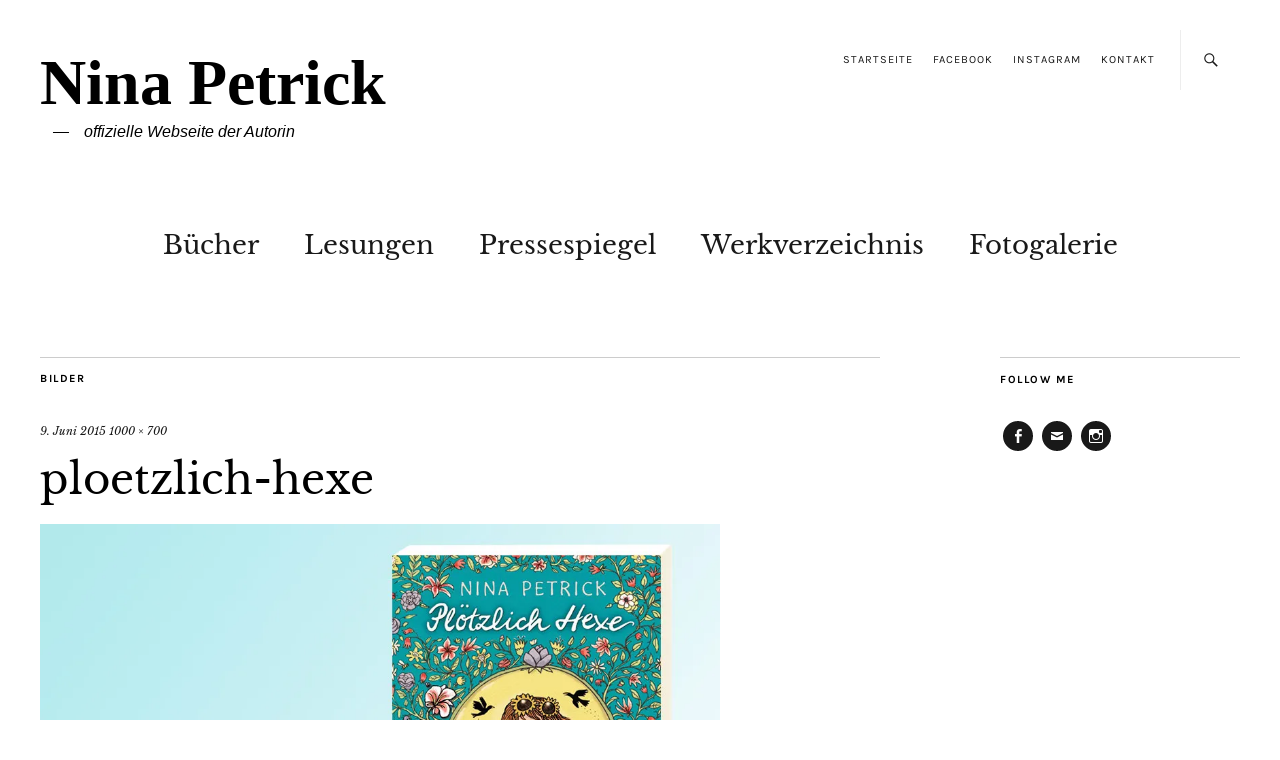

--- FILE ---
content_type: text/html; charset=UTF-8
request_url: https://nina-petrick.de/ploetzlich-hexe-2/
body_size: 11852
content:
<!DOCTYPE html>
<html lang="de">
<head>
	<meta charset="UTF-8" />
	<meta name="viewport" content="width=device-width,initial-scale=1">
	<link rel="profile" href="http://gmpg.org/xfn/11">
	<link rel="pingback" href="https://nina-petrick.de/xmlrpc.php">
	<!--[if lt IE 9]>
		<script src="https://nina-petrick.de/wp-content/themes/zuki/js/html5.js"></script>
	<![endif]-->
<title>ploetzlich-hexe &#8211; Nina Petrick</title>
<script type="text/javascript">
/* <![CDATA[ */
window.JetpackScriptData = {"site":{"icon":"","title":"Nina Petrick","host":"ionos","is_wpcom_platform":false}};
/* ]]> */
</script>
<meta name='robots' content='max-image-preview:large' />
	<style>img:is([sizes="auto" i], [sizes^="auto," i]) { contain-intrinsic-size: 3000px 1500px }</style>
	<link rel='dns-prefetch' href='//secure.gravatar.com' />
<link rel='dns-prefetch' href='//stats.wp.com' />

<link rel='dns-prefetch' href='//v0.wordpress.com' />
<link rel='preconnect' href='//i0.wp.com' />
<link rel='preconnect' href='//c0.wp.com' />
<link rel="alternate" type="application/rss+xml" title="Nina Petrick &raquo; Feed" href="https://nina-petrick.de/feed/" />
<script type="text/javascript">
/* <![CDATA[ */
window._wpemojiSettings = {"baseUrl":"https:\/\/s.w.org\/images\/core\/emoji\/16.0.1\/72x72\/","ext":".png","svgUrl":"https:\/\/s.w.org\/images\/core\/emoji\/16.0.1\/svg\/","svgExt":".svg","source":{"concatemoji":"https:\/\/nina-petrick.de\/wp-includes\/js\/wp-emoji-release.min.js?ver=6.8.3"}};
/*! This file is auto-generated */
!function(s,n){var o,i,e;function c(e){try{var t={supportTests:e,timestamp:(new Date).valueOf()};sessionStorage.setItem(o,JSON.stringify(t))}catch(e){}}function p(e,t,n){e.clearRect(0,0,e.canvas.width,e.canvas.height),e.fillText(t,0,0);var t=new Uint32Array(e.getImageData(0,0,e.canvas.width,e.canvas.height).data),a=(e.clearRect(0,0,e.canvas.width,e.canvas.height),e.fillText(n,0,0),new Uint32Array(e.getImageData(0,0,e.canvas.width,e.canvas.height).data));return t.every(function(e,t){return e===a[t]})}function u(e,t){e.clearRect(0,0,e.canvas.width,e.canvas.height),e.fillText(t,0,0);for(var n=e.getImageData(16,16,1,1),a=0;a<n.data.length;a++)if(0!==n.data[a])return!1;return!0}function f(e,t,n,a){switch(t){case"flag":return n(e,"\ud83c\udff3\ufe0f\u200d\u26a7\ufe0f","\ud83c\udff3\ufe0f\u200b\u26a7\ufe0f")?!1:!n(e,"\ud83c\udde8\ud83c\uddf6","\ud83c\udde8\u200b\ud83c\uddf6")&&!n(e,"\ud83c\udff4\udb40\udc67\udb40\udc62\udb40\udc65\udb40\udc6e\udb40\udc67\udb40\udc7f","\ud83c\udff4\u200b\udb40\udc67\u200b\udb40\udc62\u200b\udb40\udc65\u200b\udb40\udc6e\u200b\udb40\udc67\u200b\udb40\udc7f");case"emoji":return!a(e,"\ud83e\udedf")}return!1}function g(e,t,n,a){var r="undefined"!=typeof WorkerGlobalScope&&self instanceof WorkerGlobalScope?new OffscreenCanvas(300,150):s.createElement("canvas"),o=r.getContext("2d",{willReadFrequently:!0}),i=(o.textBaseline="top",o.font="600 32px Arial",{});return e.forEach(function(e){i[e]=t(o,e,n,a)}),i}function t(e){var t=s.createElement("script");t.src=e,t.defer=!0,s.head.appendChild(t)}"undefined"!=typeof Promise&&(o="wpEmojiSettingsSupports",i=["flag","emoji"],n.supports={everything:!0,everythingExceptFlag:!0},e=new Promise(function(e){s.addEventListener("DOMContentLoaded",e,{once:!0})}),new Promise(function(t){var n=function(){try{var e=JSON.parse(sessionStorage.getItem(o));if("object"==typeof e&&"number"==typeof e.timestamp&&(new Date).valueOf()<e.timestamp+604800&&"object"==typeof e.supportTests)return e.supportTests}catch(e){}return null}();if(!n){if("undefined"!=typeof Worker&&"undefined"!=typeof OffscreenCanvas&&"undefined"!=typeof URL&&URL.createObjectURL&&"undefined"!=typeof Blob)try{var e="postMessage("+g.toString()+"("+[JSON.stringify(i),f.toString(),p.toString(),u.toString()].join(",")+"));",a=new Blob([e],{type:"text/javascript"}),r=new Worker(URL.createObjectURL(a),{name:"wpTestEmojiSupports"});return void(r.onmessage=function(e){c(n=e.data),r.terminate(),t(n)})}catch(e){}c(n=g(i,f,p,u))}t(n)}).then(function(e){for(var t in e)n.supports[t]=e[t],n.supports.everything=n.supports.everything&&n.supports[t],"flag"!==t&&(n.supports.everythingExceptFlag=n.supports.everythingExceptFlag&&n.supports[t]);n.supports.everythingExceptFlag=n.supports.everythingExceptFlag&&!n.supports.flag,n.DOMReady=!1,n.readyCallback=function(){n.DOMReady=!0}}).then(function(){return e}).then(function(){var e;n.supports.everything||(n.readyCallback(),(e=n.source||{}).concatemoji?t(e.concatemoji):e.wpemoji&&e.twemoji&&(t(e.twemoji),t(e.wpemoji)))}))}((window,document),window._wpemojiSettings);
/* ]]> */
</script>
<style id='wp-emoji-styles-inline-css' type='text/css'>

	img.wp-smiley, img.emoji {
		display: inline !important;
		border: none !important;
		box-shadow: none !important;
		height: 1em !important;
		width: 1em !important;
		margin: 0 0.07em !important;
		vertical-align: -0.1em !important;
		background: none !important;
		padding: 0 !important;
	}
</style>
<link rel='stylesheet' id='wp-block-library-css' href='https://c0.wp.com/c/6.8.3/wp-includes/css/dist/block-library/style.min.css' type='text/css' media='all' />
<style id='wp-block-library-theme-inline-css' type='text/css'>
.wp-block-audio :where(figcaption){color:#555;font-size:13px;text-align:center}.is-dark-theme .wp-block-audio :where(figcaption){color:#ffffffa6}.wp-block-audio{margin:0 0 1em}.wp-block-code{border:1px solid #ccc;border-radius:4px;font-family:Menlo,Consolas,monaco,monospace;padding:.8em 1em}.wp-block-embed :where(figcaption){color:#555;font-size:13px;text-align:center}.is-dark-theme .wp-block-embed :where(figcaption){color:#ffffffa6}.wp-block-embed{margin:0 0 1em}.blocks-gallery-caption{color:#555;font-size:13px;text-align:center}.is-dark-theme .blocks-gallery-caption{color:#ffffffa6}:root :where(.wp-block-image figcaption){color:#555;font-size:13px;text-align:center}.is-dark-theme :root :where(.wp-block-image figcaption){color:#ffffffa6}.wp-block-image{margin:0 0 1em}.wp-block-pullquote{border-bottom:4px solid;border-top:4px solid;color:currentColor;margin-bottom:1.75em}.wp-block-pullquote cite,.wp-block-pullquote footer,.wp-block-pullquote__citation{color:currentColor;font-size:.8125em;font-style:normal;text-transform:uppercase}.wp-block-quote{border-left:.25em solid;margin:0 0 1.75em;padding-left:1em}.wp-block-quote cite,.wp-block-quote footer{color:currentColor;font-size:.8125em;font-style:normal;position:relative}.wp-block-quote:where(.has-text-align-right){border-left:none;border-right:.25em solid;padding-left:0;padding-right:1em}.wp-block-quote:where(.has-text-align-center){border:none;padding-left:0}.wp-block-quote.is-large,.wp-block-quote.is-style-large,.wp-block-quote:where(.is-style-plain){border:none}.wp-block-search .wp-block-search__label{font-weight:700}.wp-block-search__button{border:1px solid #ccc;padding:.375em .625em}:where(.wp-block-group.has-background){padding:1.25em 2.375em}.wp-block-separator.has-css-opacity{opacity:.4}.wp-block-separator{border:none;border-bottom:2px solid;margin-left:auto;margin-right:auto}.wp-block-separator.has-alpha-channel-opacity{opacity:1}.wp-block-separator:not(.is-style-wide):not(.is-style-dots){width:100px}.wp-block-separator.has-background:not(.is-style-dots){border-bottom:none;height:1px}.wp-block-separator.has-background:not(.is-style-wide):not(.is-style-dots){height:2px}.wp-block-table{margin:0 0 1em}.wp-block-table td,.wp-block-table th{word-break:normal}.wp-block-table :where(figcaption){color:#555;font-size:13px;text-align:center}.is-dark-theme .wp-block-table :where(figcaption){color:#ffffffa6}.wp-block-video :where(figcaption){color:#555;font-size:13px;text-align:center}.is-dark-theme .wp-block-video :where(figcaption){color:#ffffffa6}.wp-block-video{margin:0 0 1em}:root :where(.wp-block-template-part.has-background){margin-bottom:0;margin-top:0;padding:1.25em 2.375em}
</style>
<style id='classic-theme-styles-inline-css' type='text/css'>
/*! This file is auto-generated */
.wp-block-button__link{color:#fff;background-color:#32373c;border-radius:9999px;box-shadow:none;text-decoration:none;padding:calc(.667em + 2px) calc(1.333em + 2px);font-size:1.125em}.wp-block-file__button{background:#32373c;color:#fff;text-decoration:none}
</style>
<link rel='stylesheet' id='mediaelement-css' href='https://c0.wp.com/c/6.8.3/wp-includes/js/mediaelement/mediaelementplayer-legacy.min.css' type='text/css' media='all' />
<link rel='stylesheet' id='wp-mediaelement-css' href='https://c0.wp.com/c/6.8.3/wp-includes/js/mediaelement/wp-mediaelement.min.css' type='text/css' media='all' />
<style id='jetpack-sharing-buttons-style-inline-css' type='text/css'>
.jetpack-sharing-buttons__services-list{display:flex;flex-direction:row;flex-wrap:wrap;gap:0;list-style-type:none;margin:5px;padding:0}.jetpack-sharing-buttons__services-list.has-small-icon-size{font-size:12px}.jetpack-sharing-buttons__services-list.has-normal-icon-size{font-size:16px}.jetpack-sharing-buttons__services-list.has-large-icon-size{font-size:24px}.jetpack-sharing-buttons__services-list.has-huge-icon-size{font-size:36px}@media print{.jetpack-sharing-buttons__services-list{display:none!important}}.editor-styles-wrapper .wp-block-jetpack-sharing-buttons{gap:0;padding-inline-start:0}ul.jetpack-sharing-buttons__services-list.has-background{padding:1.25em 2.375em}
</style>
<style id='global-styles-inline-css' type='text/css'>
:root{--wp--preset--aspect-ratio--square: 1;--wp--preset--aspect-ratio--4-3: 4/3;--wp--preset--aspect-ratio--3-4: 3/4;--wp--preset--aspect-ratio--3-2: 3/2;--wp--preset--aspect-ratio--2-3: 2/3;--wp--preset--aspect-ratio--16-9: 16/9;--wp--preset--aspect-ratio--9-16: 9/16;--wp--preset--color--black: #000000;--wp--preset--color--cyan-bluish-gray: #abb8c3;--wp--preset--color--white: #ffffff;--wp--preset--color--pale-pink: #f78da7;--wp--preset--color--vivid-red: #cf2e2e;--wp--preset--color--luminous-vivid-orange: #ff6900;--wp--preset--color--luminous-vivid-amber: #fcb900;--wp--preset--color--light-green-cyan: #7bdcb5;--wp--preset--color--vivid-green-cyan: #00d084;--wp--preset--color--pale-cyan-blue: #8ed1fc;--wp--preset--color--vivid-cyan-blue: #0693e3;--wp--preset--color--vivid-purple: #9b51e0;--wp--preset--gradient--vivid-cyan-blue-to-vivid-purple: linear-gradient(135deg,rgba(6,147,227,1) 0%,rgb(155,81,224) 100%);--wp--preset--gradient--light-green-cyan-to-vivid-green-cyan: linear-gradient(135deg,rgb(122,220,180) 0%,rgb(0,208,130) 100%);--wp--preset--gradient--luminous-vivid-amber-to-luminous-vivid-orange: linear-gradient(135deg,rgba(252,185,0,1) 0%,rgba(255,105,0,1) 100%);--wp--preset--gradient--luminous-vivid-orange-to-vivid-red: linear-gradient(135deg,rgba(255,105,0,1) 0%,rgb(207,46,46) 100%);--wp--preset--gradient--very-light-gray-to-cyan-bluish-gray: linear-gradient(135deg,rgb(238,238,238) 0%,rgb(169,184,195) 100%);--wp--preset--gradient--cool-to-warm-spectrum: linear-gradient(135deg,rgb(74,234,220) 0%,rgb(151,120,209) 20%,rgb(207,42,186) 40%,rgb(238,44,130) 60%,rgb(251,105,98) 80%,rgb(254,248,76) 100%);--wp--preset--gradient--blush-light-purple: linear-gradient(135deg,rgb(255,206,236) 0%,rgb(152,150,240) 100%);--wp--preset--gradient--blush-bordeaux: linear-gradient(135deg,rgb(254,205,165) 0%,rgb(254,45,45) 50%,rgb(107,0,62) 100%);--wp--preset--gradient--luminous-dusk: linear-gradient(135deg,rgb(255,203,112) 0%,rgb(199,81,192) 50%,rgb(65,88,208) 100%);--wp--preset--gradient--pale-ocean: linear-gradient(135deg,rgb(255,245,203) 0%,rgb(182,227,212) 50%,rgb(51,167,181) 100%);--wp--preset--gradient--electric-grass: linear-gradient(135deg,rgb(202,248,128) 0%,rgb(113,206,126) 100%);--wp--preset--gradient--midnight: linear-gradient(135deg,rgb(2,3,129) 0%,rgb(40,116,252) 100%);--wp--preset--font-size--small: 13px;--wp--preset--font-size--medium: 20px;--wp--preset--font-size--large: 19px;--wp--preset--font-size--x-large: 42px;--wp--preset--font-size--regular: 15px;--wp--preset--font-size--larger: 24px;--wp--preset--spacing--20: 0.44rem;--wp--preset--spacing--30: 0.67rem;--wp--preset--spacing--40: 1rem;--wp--preset--spacing--50: 1.5rem;--wp--preset--spacing--60: 2.25rem;--wp--preset--spacing--70: 3.38rem;--wp--preset--spacing--80: 5.06rem;--wp--preset--shadow--natural: 6px 6px 9px rgba(0, 0, 0, 0.2);--wp--preset--shadow--deep: 12px 12px 50px rgba(0, 0, 0, 0.4);--wp--preset--shadow--sharp: 6px 6px 0px rgba(0, 0, 0, 0.2);--wp--preset--shadow--outlined: 6px 6px 0px -3px rgba(255, 255, 255, 1), 6px 6px rgba(0, 0, 0, 1);--wp--preset--shadow--crisp: 6px 6px 0px rgba(0, 0, 0, 1);}:where(.is-layout-flex){gap: 0.5em;}:where(.is-layout-grid){gap: 0.5em;}body .is-layout-flex{display: flex;}.is-layout-flex{flex-wrap: wrap;align-items: center;}.is-layout-flex > :is(*, div){margin: 0;}body .is-layout-grid{display: grid;}.is-layout-grid > :is(*, div){margin: 0;}:where(.wp-block-columns.is-layout-flex){gap: 2em;}:where(.wp-block-columns.is-layout-grid){gap: 2em;}:where(.wp-block-post-template.is-layout-flex){gap: 1.25em;}:where(.wp-block-post-template.is-layout-grid){gap: 1.25em;}.has-black-color{color: var(--wp--preset--color--black) !important;}.has-cyan-bluish-gray-color{color: var(--wp--preset--color--cyan-bluish-gray) !important;}.has-white-color{color: var(--wp--preset--color--white) !important;}.has-pale-pink-color{color: var(--wp--preset--color--pale-pink) !important;}.has-vivid-red-color{color: var(--wp--preset--color--vivid-red) !important;}.has-luminous-vivid-orange-color{color: var(--wp--preset--color--luminous-vivid-orange) !important;}.has-luminous-vivid-amber-color{color: var(--wp--preset--color--luminous-vivid-amber) !important;}.has-light-green-cyan-color{color: var(--wp--preset--color--light-green-cyan) !important;}.has-vivid-green-cyan-color{color: var(--wp--preset--color--vivid-green-cyan) !important;}.has-pale-cyan-blue-color{color: var(--wp--preset--color--pale-cyan-blue) !important;}.has-vivid-cyan-blue-color{color: var(--wp--preset--color--vivid-cyan-blue) !important;}.has-vivid-purple-color{color: var(--wp--preset--color--vivid-purple) !important;}.has-black-background-color{background-color: var(--wp--preset--color--black) !important;}.has-cyan-bluish-gray-background-color{background-color: var(--wp--preset--color--cyan-bluish-gray) !important;}.has-white-background-color{background-color: var(--wp--preset--color--white) !important;}.has-pale-pink-background-color{background-color: var(--wp--preset--color--pale-pink) !important;}.has-vivid-red-background-color{background-color: var(--wp--preset--color--vivid-red) !important;}.has-luminous-vivid-orange-background-color{background-color: var(--wp--preset--color--luminous-vivid-orange) !important;}.has-luminous-vivid-amber-background-color{background-color: var(--wp--preset--color--luminous-vivid-amber) !important;}.has-light-green-cyan-background-color{background-color: var(--wp--preset--color--light-green-cyan) !important;}.has-vivid-green-cyan-background-color{background-color: var(--wp--preset--color--vivid-green-cyan) !important;}.has-pale-cyan-blue-background-color{background-color: var(--wp--preset--color--pale-cyan-blue) !important;}.has-vivid-cyan-blue-background-color{background-color: var(--wp--preset--color--vivid-cyan-blue) !important;}.has-vivid-purple-background-color{background-color: var(--wp--preset--color--vivid-purple) !important;}.has-black-border-color{border-color: var(--wp--preset--color--black) !important;}.has-cyan-bluish-gray-border-color{border-color: var(--wp--preset--color--cyan-bluish-gray) !important;}.has-white-border-color{border-color: var(--wp--preset--color--white) !important;}.has-pale-pink-border-color{border-color: var(--wp--preset--color--pale-pink) !important;}.has-vivid-red-border-color{border-color: var(--wp--preset--color--vivid-red) !important;}.has-luminous-vivid-orange-border-color{border-color: var(--wp--preset--color--luminous-vivid-orange) !important;}.has-luminous-vivid-amber-border-color{border-color: var(--wp--preset--color--luminous-vivid-amber) !important;}.has-light-green-cyan-border-color{border-color: var(--wp--preset--color--light-green-cyan) !important;}.has-vivid-green-cyan-border-color{border-color: var(--wp--preset--color--vivid-green-cyan) !important;}.has-pale-cyan-blue-border-color{border-color: var(--wp--preset--color--pale-cyan-blue) !important;}.has-vivid-cyan-blue-border-color{border-color: var(--wp--preset--color--vivid-cyan-blue) !important;}.has-vivid-purple-border-color{border-color: var(--wp--preset--color--vivid-purple) !important;}.has-vivid-cyan-blue-to-vivid-purple-gradient-background{background: var(--wp--preset--gradient--vivid-cyan-blue-to-vivid-purple) !important;}.has-light-green-cyan-to-vivid-green-cyan-gradient-background{background: var(--wp--preset--gradient--light-green-cyan-to-vivid-green-cyan) !important;}.has-luminous-vivid-amber-to-luminous-vivid-orange-gradient-background{background: var(--wp--preset--gradient--luminous-vivid-amber-to-luminous-vivid-orange) !important;}.has-luminous-vivid-orange-to-vivid-red-gradient-background{background: var(--wp--preset--gradient--luminous-vivid-orange-to-vivid-red) !important;}.has-very-light-gray-to-cyan-bluish-gray-gradient-background{background: var(--wp--preset--gradient--very-light-gray-to-cyan-bluish-gray) !important;}.has-cool-to-warm-spectrum-gradient-background{background: var(--wp--preset--gradient--cool-to-warm-spectrum) !important;}.has-blush-light-purple-gradient-background{background: var(--wp--preset--gradient--blush-light-purple) !important;}.has-blush-bordeaux-gradient-background{background: var(--wp--preset--gradient--blush-bordeaux) !important;}.has-luminous-dusk-gradient-background{background: var(--wp--preset--gradient--luminous-dusk) !important;}.has-pale-ocean-gradient-background{background: var(--wp--preset--gradient--pale-ocean) !important;}.has-electric-grass-gradient-background{background: var(--wp--preset--gradient--electric-grass) !important;}.has-midnight-gradient-background{background: var(--wp--preset--gradient--midnight) !important;}.has-small-font-size{font-size: var(--wp--preset--font-size--small) !important;}.has-medium-font-size{font-size: var(--wp--preset--font-size--medium) !important;}.has-large-font-size{font-size: var(--wp--preset--font-size--large) !important;}.has-x-large-font-size{font-size: var(--wp--preset--font-size--x-large) !important;}
:where(.wp-block-post-template.is-layout-flex){gap: 1.25em;}:where(.wp-block-post-template.is-layout-grid){gap: 1.25em;}
:where(.wp-block-columns.is-layout-flex){gap: 2em;}:where(.wp-block-columns.is-layout-grid){gap: 2em;}
:root :where(.wp-block-pullquote){font-size: 1.5em;line-height: 1.6;}
</style>
<link rel='stylesheet' id='justifiedGallery-css' href='https://nina-petrick.de/wp-content/plugins/flickr-justified-gallery/css/justifiedGallery.min.css?ver=v3.6' type='text/css' media='all' />
<link rel='stylesheet' id='flickrJustifiedGalleryWPPlugin-css' href='https://nina-petrick.de/wp-content/plugins/flickr-justified-gallery/css/flickrJustifiedGalleryWPPlugin.css?ver=v3.6' type='text/css' media='all' />
<link rel='stylesheet' id='responsive-lightbox-swipebox-css' href='https://nina-petrick.de/wp-content/plugins/responsive-lightbox/assets/swipebox/swipebox.min.css?ver=1.5.2' type='text/css' media='all' />
<link rel='stylesheet' id='cmplz-general-css' href='https://nina-petrick.de/wp-content/plugins/complianz-gdpr/assets/css/cookieblocker.min.css?ver=1752491486' type='text/css' media='all' />
<link rel='stylesheet' id='sidebar-login-css' href='https://nina-petrick.de/wp-content/plugins/sidebar-login/build/sidebar-login.css?ver=1602976135' type='text/css' media='all' />
<link rel='stylesheet' id='zuki-flex-slider-style-css' href='https://nina-petrick.de/wp-content/themes/zuki/js/flex-slider/flexslider.css?ver=6.8.3' type='text/css' media='all' />
<link rel='stylesheet' id='zuki-fonts-css' href='//nina-petrick.de/wp-content/uploads/omgf/zuki-fonts/zuki-fonts.css?ver=1674575142' type='text/css' media='all' />
<link rel='stylesheet' id='genericons-css' href='https://c0.wp.com/p/jetpack/14.8/_inc/genericons/genericons/genericons.css' type='text/css' media='all' />
<link rel='stylesheet' id='zuki-style-css' href='https://nina-petrick.de/wp-content/themes/zuki/style.css?ver=20140630' type='text/css' media='all' />
<link rel='stylesheet' id='imagelightbox-styles-css' href='https://nina-petrick.de/wp-content/plugins/imagelightbox/css/styles.css?ver=0.1.1' type='text/css' media='all' />
<script type="text/javascript" src="https://c0.wp.com/c/6.8.3/wp-includes/js/jquery/jquery.min.js" id="jquery-core-js"></script>
<script type="text/javascript" src="https://c0.wp.com/c/6.8.3/wp-includes/js/jquery/jquery-migrate.min.js" id="jquery-migrate-js"></script>
<script type="text/javascript" src="https://nina-petrick.de/wp-content/plugins/responsive-lightbox/assets/swipebox/jquery.swipebox.min.js?ver=1.5.2" id="responsive-lightbox-swipebox-js"></script>
<script type="text/javascript" src="https://c0.wp.com/c/6.8.3/wp-includes/js/underscore.min.js" id="underscore-js"></script>
<script type="text/javascript" src="https://nina-petrick.de/wp-content/plugins/responsive-lightbox/assets/infinitescroll/infinite-scroll.pkgd.min.js?ver=4.0.1" id="responsive-lightbox-infinite-scroll-js"></script>
<script type="text/javascript" id="responsive-lightbox-js-before">
/* <![CDATA[ */
var rlArgs = {"script":"swipebox","selector":"lightbox","customEvents":"","activeGalleries":true,"animation":false,"hideCloseButtonOnMobile":false,"removeBarsOnMobile":false,"hideBars":true,"hideBarsDelay":5000,"videoMaxWidth":1080,"useSVG":true,"loopAtEnd":false,"woocommerce_gallery":false,"ajaxurl":"https:\/\/nina-petrick.de\/wp-admin\/admin-ajax.php","nonce":"9bca218080","preview":false,"postId":1069,"scriptExtension":false};
/* ]]> */
</script>
<script type="text/javascript" src="https://nina-petrick.de/wp-content/plugins/responsive-lightbox/js/front.js?ver=2.5.2" id="responsive-lightbox-js"></script>
<script type="text/javascript" src="https://nina-petrick.de/wp-content/themes/zuki/js/jquery.fitvids.js?ver=1.1" id="zuki-fitvids-js"></script>
<script type="text/javascript" src="https://nina-petrick.de/wp-content/themes/zuki/js/flex-slider/jquery.flexslider-min.js?ver=6.8.3" id="zuki-flex-slider-js"></script>
<script type="text/javascript" src="https://nina-petrick.de/wp-content/themes/zuki/js/functions.js?ver=20140426" id="zuki-script-js"></script>
<link rel="https://api.w.org/" href="https://nina-petrick.de/wp-json/" /><link rel="alternate" title="JSON" type="application/json" href="https://nina-petrick.de/wp-json/wp/v2/media/1069" /><link rel="EditURI" type="application/rsd+xml" title="RSD" href="https://nina-petrick.de/xmlrpc.php?rsd" />
<meta name="generator" content="WordPress 6.8.3" />
<link rel='shortlink' href='https://wp.me/a4KFTs-hf' />
<link rel="alternate" title="oEmbed (JSON)" type="application/json+oembed" href="https://nina-petrick.de/wp-json/oembed/1.0/embed?url=https%3A%2F%2Fnina-petrick.de%2Fploetzlich-hexe-2%2F" />
<link rel="alternate" title="oEmbed (XML)" type="text/xml+oembed" href="https://nina-petrick.de/wp-json/oembed/1.0/embed?url=https%3A%2F%2Fnina-petrick.de%2Fploetzlich-hexe-2%2F&#038;format=xml" />
	<style>img#wpstats{display:none}</style>
					<style>.cmplz-hidden {
					display: none !important;
				}</style>	<style type="text/css">
		.widget-area p.summary a,
		.entry-content p a,
		.entry-content li a,
		.page .entry-content p a,
		blockquote cite a,
		.textwidget a,
		#comments .comment-text a,
		.authorbox p.author-description a {color: ;}
		.widget_zuki_recentposts_color .bg-wrap {background: ;}
		.archive-menu-content {background: ;}
	</style>
		
<!-- Jetpack Open Graph Tags -->
<meta property="og:type" content="article" />
<meta property="og:title" content="ploetzlich-hexe" />
<meta property="og:url" content="https://nina-petrick.de/ploetzlich-hexe-2/" />
<meta property="og:description" content="Besuche den Beitrag für mehr Info." />
<meta property="article:published_time" content="2015-06-09T07:38:45+00:00" />
<meta property="article:modified_time" content="2015-06-09T07:38:45+00:00" />
<meta property="og:site_name" content="Nina Petrick" />
<meta property="og:image" content="https://nina-petrick.de/wp-content/uploads/ploetzlich-hexe.jpg" />
<meta property="og:image:alt" content="" />
<meta property="og:locale" content="de_DE" />
<meta name="twitter:text:title" content="ploetzlich-hexe" />
<meta name="twitter:image" content="https://i0.wp.com/nina-petrick.de/wp-content/uploads/ploetzlich-hexe.jpg?fit=1000%2C700&#038;ssl=1&#038;w=640" />
<meta name="twitter:card" content="summary_large_image" />
<meta name="twitter:description" content="Besuche den Beitrag für mehr Info." />

<!-- End Jetpack Open Graph Tags -->
		<style type="text/css" id="wp-custom-css">
			#site-title h1
{
	 font-size:4em !important;
	font-family: Times !important;

}

#site-title h2.site-description {

font-size: 14px !important;
font-size: 1rem !important;
display: inline-block !important;
}

h2, .portfolio-entry-title 
{
font-family: Arial !important;
font-size: 1.1em !important; 
line-height: 1.2em !important; 
}

.portfolio-entry-meta {
display: none;
}
/* Beschreibung Bücher */
p, .entry-content p,.standard-text, .entry-content ul,.entry-content ol, .entry-content .wide-content 

{
font-family: Arial !important;
font-size: 0.9em !important; 
line-height: 1.2em !important; 
}

.post-182 .entry-content p
{
font-family: 'Libre Baskerville', Georgia, serif !important;
font-size: 16px !important; 
font-weight: 700 !important;
line-height: default !important;
}


/* remove projekt-type from protfolio thumbnails */
.project-types {display:none;

}

/* remove entry-date & entry-author from protfolio main-page */
.entry-date, .entry-author {display:none;

}

/*flexible-posts-widget .jetpack-portfolio, .type-jetpack-portfolio, .status-publish

.dpe-flexible-posts
 {
	display: block;
		
}

 .has-post-thumbnail,  .jetpack-portfolio, .type-jetpack-portfolio,  .hentry {
	width: 220px;
	min-height: 320px;
	display: block;
	padding: 15px;
	float: right;
}
*/

/* titel portfolio */
h2 {font-size: 0.9em!important; }

/* ode Silbentrennung im titel 
h1, h2, h3, h4, h5, h6

{ -webkit-hyphens: none!important; }
 */
		</style>
		<style id="sccss"></style></head>

<body class="attachment wp-singular attachment-template-default single single-attachment postid-1069 attachmentid-1069 attachment-jpeg wp-theme-zuki metaslider-plugin">

	<div id="container">

		<header id="masthead" class="cf" role="banner">

							<nav id="header-top-nav">
					<ul id="menu-header-top-menue" class="menu"><li id="menu-item-352" class="menu-item menu-item-type-post_type menu-item-object-page menu-item-home menu-item-352"><a href="https://nina-petrick.de/">Startseite</a></li>
<li id="menu-item-86" class="menu-item menu-item-type-custom menu-item-object-custom menu-item-86"><a href="https://www.facebook.com/nina.petrick">Facebook</a></li>
<li id="menu-item-17169" class="menu-item menu-item-type-custom menu-item-object-custom menu-item-17169"><a href="https://www.instagram.com/petricknina/?hl=de">Instagram</a></li>
<li id="menu-item-90" class="menu-item menu-item-type-post_type menu-item-object-page menu-item-90"><a href="https://nina-petrick.de/kontakt/">Kontakt</a></li>
</ul>				</nav><!-- end #header-top -->
			
			<div id="site-title">
							<h1><a href="https://nina-petrick.de/" title="Nina Petrick">Nina Petrick</a></h1>
							<h2 class="site-description">offizielle Webseite der Autorin</h2>
						</div><!-- end #site-title -->

			<a href="#menuopen" id="mobile-menu-toggle"><span>Menü</span></a>

			<div id="mobile-menu-wrap" class="cf">
									<div class="search-box">
						<a href="#" id="search-toggle"><span>Suche</span></a>
						
<form method="get" id="searchform" class="searchform" action="https://nina-petrick.de/" role="search">
	<label for="s" class="screen-reader-text"><span>Suche</span></label>
	<input type="text" class="search-field" name="s" id="s" placeholder="Suche&hellip;" />
	<input type="submit" class="submit" name="submit" id="searchsubmit" value="Suche" />
</form>					</div><!-- end .search-box -->
								<nav id="site-nav" class="cf">
					<ul id="menu-hauptmenue" class="nav-menu"><li id="menu-item-92" class="menu-item menu-item-type-post_type menu-item-object-page menu-item-has-children menu-item-92"><a href="https://nina-petrick.de/buecher/">Bücher</a>
<ul class="sub-menu">
	<li id="menu-item-171" class="menu-item menu-item-type-post_type menu-item-object-page menu-item-171"><a href="https://nina-petrick.de/buecher/kinderbuecher/">Kinderbücher</a></li>
	<li id="menu-item-169" class="menu-item menu-item-type-post_type menu-item-object-page menu-item-169"><a href="https://nina-petrick.de/buecher/jugendliteratur/">Jugendliteratur</a></li>
	<li id="menu-item-170" class="menu-item menu-item-type-post_type menu-item-object-page menu-item-170"><a href="https://nina-petrick.de/buecher/erstlesebuecher/">Erstlesebücher</a></li>
	<li id="menu-item-314" class="menu-item menu-item-type-post_type menu-item-object-page menu-item-314"><a href="https://nina-petrick.de/hoerbuecher/">Radiogeschichten</a></li>
	<li id="menu-item-174" class="menu-item menu-item-type-post_type menu-item-object-page menu-item-174"><a href="https://nina-petrick.de/buecher/texte/">Belletristik</a></li>
</ul>
</li>
<li id="menu-item-128" class="menu-item menu-item-type-post_type menu-item-object-page menu-item-128"><a href="https://nina-petrick.de/lesungen-und-leserbriefe/">Lesungen</a></li>
<li id="menu-item-884" class="menu-item menu-item-type-post_type menu-item-object-page menu-item-884"><a href="https://nina-petrick.de/pressespiegel/">Pressespiegel</a></li>
<li id="menu-item-137" class="menu-item menu-item-type-post_type menu-item-object-page menu-item-137"><a href="https://nina-petrick.de/werkverzeichnis/">Werkverzeichnis</a></li>
<li id="menu-item-17330" class="menu-item menu-item-type-post_type menu-item-object-page menu-item-17330"><a href="https://nina-petrick.de/ueber-mich/">Fotogalerie</a></li>
</ul>				</nav><!-- end #site-nav -->
				<a href="#menuclose" id="mobile-menu-close"><span>Menü schiessen</span></a>
			</div><!-- end #mobile-menu-wrap -->

			
		</header><!-- end #masthead -->

<div id="main-wrap">
	<div id="primary" class="site-content cf" role="main">
	<h3 class="blog-title">Bilder</h3>

	<article id="post-1069" class="post-1069 attachment type-attachment status-inherit hentry rl_media_folder-buecher">

		<header class="entry-header">
				<div class="entry-date">
					<a href="https://nina-petrick.de/ploetzlich-hexe-2/">9. Juni 2015</a>
				</div><!-- end .entry-date -->
				<div class="full-size-link"><a href="https://nina-petrick.de/wp-content/uploads/ploetzlich-hexe.jpg">1000 &times; 700</a></div>
							<h1 class="entry-title">ploetzlich-hexe</a></h1>
		</header><!--end .entry-header -->

		<div class="entry-wrap">
		<div class="entry-content">
			<div class="attachment">
						<a href="https://nina-petrick.de/elfenbaum-2/" title="ploetzlich-hexe"><img width="1000" height="700" src="https://i0.wp.com/nina-petrick.de/wp-content/uploads/ploetzlich-hexe.jpg?fit=1000%2C700&amp;ssl=1" class="attachment-1180x1180 size-1180x1180" alt="" decoding="async" fetchpriority="high" srcset="https://i0.wp.com/nina-petrick.de/wp-content/uploads/ploetzlich-hexe.jpg?w=1000&amp;ssl=1 1000w, https://i0.wp.com/nina-petrick.de/wp-content/uploads/ploetzlich-hexe.jpg?resize=300%2C210&amp;ssl=1 300w, https://i0.wp.com/nina-petrick.de/wp-content/uploads/ploetzlich-hexe.jpg?resize=600%2C420&amp;ssl=1 600w" sizes="(max-width: 1000px) 100vw, 1000px" data-attachment-id="1069" data-permalink="https://nina-petrick.de/ploetzlich-hexe-2/" data-orig-file="https://i0.wp.com/nina-petrick.de/wp-content/uploads/ploetzlich-hexe.jpg?fit=1000%2C700&amp;ssl=1" data-orig-size="1000,700" data-comments-opened="0" data-image-meta="{&quot;aperture&quot;:&quot;0&quot;,&quot;credit&quot;:&quot;&quot;,&quot;camera&quot;:&quot;&quot;,&quot;caption&quot;:&quot;&quot;,&quot;created_timestamp&quot;:&quot;0&quot;,&quot;copyright&quot;:&quot;&quot;,&quot;focal_length&quot;:&quot;0&quot;,&quot;iso&quot;:&quot;0&quot;,&quot;shutter_speed&quot;:&quot;0&quot;,&quot;title&quot;:&quot;&quot;,&quot;orientation&quot;:&quot;0&quot;}" data-image-title="ploetzlich-hexe" data-image-description="" data-image-caption="" data-medium-file="https://i0.wp.com/nina-petrick.de/wp-content/uploads/ploetzlich-hexe.jpg?fit=300%2C210&amp;ssl=1" data-large-file="https://i0.wp.com/nina-petrick.de/wp-content/uploads/ploetzlich-hexe.jpg?fit=840%2C588&amp;ssl=1" /></a>

						
			</div><!-- .attachment -->
		</div><!-- .entry-content -->
	</div><!-- end .entry-wrap -->

	</article><!-- #post-1069 -->

	
	<div class="nav-wrap cf">
		<nav id="nav-single" class="cf">
			<div class="nav-next"><a href='https://i0.wp.com/nina-petrick.de/wp-content/uploads/elfenbaum1.jpg?fit=1000%2C700&ssl=1' title="" data-rl_title="" class="rl-gallery-link" data-rl_caption="" data-rel="lightbox-gallery-0"><span>Nächstes Bild</span></a></div>
			<div class="nav-previous"><a href='https://i0.wp.com/nina-petrick.de/wp-content/uploads/IMGP3402.jpg?fit=1000%2C655&ssl=1' title="" data-rl_title="" class="rl-gallery-link" data-rl_caption="" data-rel="lightbox-gallery-0"><span>Vorheriges Bild</span></a></div>
		</nav><!-- #nav-single -->
	</div><!-- end .nav-wrap -->

</div><!-- end #primary -->

<div id="blog-sidebar" class="default-sidebar widget-area" role="complementary">
	<aside id="nav_menu-5" class="widget widget_nav_menu"><h3 class="widget-title">Follow Me</h3><div class="menu-social-container"><ul id="menu-social" class="menu"><li id="menu-item-148" class="menu-item menu-item-type-custom menu-item-object-custom menu-item-148"><a href="http://https://www.facebook.com/nina.petrick">Facebook</a></li>
<li id="menu-item-149" class="menu-item menu-item-type-custom menu-item-object-custom menu-item-149"><a href="mailto:nina@petrick-art.de">E-Mail</a></li>
<li id="menu-item-17320" class="menu-item menu-item-type-custom menu-item-object-custom menu-item-17320"><a href="http://www.instagram.com/petricknina">Instagram</a></li>
</ul></div></aside></div><!-- end #blog-sidebar -->


<div id="footerwidgets-wrap" class="cf">
	
	
			<div id="footer-three" class="default-sidebar widget-area" role="complementary">
			<aside id="top-posts-2" class="widget widget_top-posts"><h3 class="widget-title">Meist besuchte Seiten:</h3><ul><li><a href="https://nina-petrick.de/datenschutz/" class="bump-view" data-bump-view="tp">Datenschutzinfo nach DS-GVO</a></li><li><a href="https://nina-petrick.de/cookie-richtlinie-eu/" class="bump-view" data-bump-view="tp">Cookie-Richtlinie (EU)</a></li><li><a href="https://nina-petrick.de/ueber-mich/" class="bump-view" data-bump-view="tp">Fotogalerie</a></li><li><a href="https://nina-petrick.de/https-www-instagram-com-petricknina-hlde/" class="bump-view" data-bump-view="tp">https://www.instagram.com/petricknina/?hl=de</a></li><li><a href="https://nina-petrick.de/schueler-schreiben-geschichten-gegen-die-angst/" class="bump-view" data-bump-view="tp">Schüler schreiben Geschichten gegen die Angst</a></li><li><a href="https://nina-petrick.de/im-deutschlandradio-sendung-kakadu-fuer-fruehaufsteher/" class="bump-view" data-bump-view="tp">Im Deutschlandradio Sendung Kakadu für Frühaufsteher</a></li><li><a href="https://nina-petrick.de/eine-neue-ohrenbaergeschichte-vom-24-07-2017-bis-30-07-2017/" class="bump-view" data-bump-view="tp">Eine neue Ohrenbärgeschichte vom  24.07.2017 bis 30.07.2017</a></li><li><a href="https://nina-petrick.de/zwei-neue-titel-im-kinderbuchbereich/" class="bump-view" data-bump-view="tp">Zwei neue Titel im Kinderbuchbereich</a></li><li><a href="https://nina-petrick.de/neue-radiogeschichte-mona-im-getauschten-haus-vom-17-10-2016-bis-23-10-2016-bei-ohrenbaer/" class="bump-view" data-bump-view="tp">Neue Radiogeschichte &quot;Mona im getauschten Haus&quot; vom 17.10.2016 bis 23.10.2016 bei Ohrenbär</a></li><li><a href="https://nina-petrick.de/das-erfolgreichste-buch-als-leseprofi/" class="bump-view" data-bump-view="tp">Das erfolgreichste Buch als Leseprofi!</a></li></ul></aside>		</div><!-- end #footer-three -->
	
	
	</div><!-- end #footerwidgets-wrap -->
<footer id="colophon" class="site-footer cf">
			<p class="site-description">offizielle Webseite der Autorin</p>
	
			<div id="footer-social-nav">
							<h3 class="social-nav-title">Folge uns</h3>
						<ul id="menu-social-1" class="menu"><li class="menu-item menu-item-type-custom menu-item-object-custom menu-item-148"><a href="http://https://www.facebook.com/nina.petrick">Facebook</a></li>
<li class="menu-item menu-item-type-custom menu-item-object-custom menu-item-149"><a href="mailto:nina@petrick-art.de">E-Mail</a></li>
<li class="menu-item menu-item-type-custom menu-item-object-custom menu-item-17320"><a href="http://www.instagram.com/petricknina">Instagram</a></li>
</ul>		</div><!-- end #footer-social -->
	
	<div id="site-info">
		<ul class="credit" role="contentinfo">
							<li>© 2020   Nina Petrick</li>
					</ul><!-- end .credit -->
	</div><!-- end #site-info -->

</footer><!-- end #colophon -->
</div><!-- end #main-wrap -->

</div><!-- end #container -->

<script type="speculationrules">
{"prefetch":[{"source":"document","where":{"and":[{"href_matches":"\/*"},{"not":{"href_matches":["\/wp-*.php","\/wp-admin\/*","\/wp-content\/uploads\/*","\/wp-content\/*","\/wp-content\/plugins\/*","\/wp-content\/themes\/zuki\/*","\/*\\?(.+)"]}},{"not":{"selector_matches":"a[rel~=\"nofollow\"]"}},{"not":{"selector_matches":".no-prefetch, .no-prefetch a"}}]},"eagerness":"conservative"}]}
</script>

<!-- Consent Management powered by Complianz | GDPR/CCPA Cookie Consent https://wordpress.org/plugins/complianz-gdpr -->
<div id="cmplz-cookiebanner-container"></div>
					<div id="cmplz-manage-consent" data-nosnippet="true"></div><script type="importmap" id="wp-importmap">
{"imports":{"@wordpress\/interactivity":"https:\/\/nina-petrick.de\/wp-includes\/js\/dist\/script-modules\/interactivity\/index.min.js?ver=55aebb6e0a16726baffb"}}
</script>
<script type="module" src="https://nina-petrick.de/wp-content/plugins/jetpack/jetpack_vendor/automattic/jetpack-forms/src/contact-form/../../dist/modules/form/view.js?ver=14.8" id="jp-forms-view-js-module"></script>
<link rel="modulepreload" href="https://nina-petrick.de/wp-includes/js/dist/script-modules/interactivity/index.min.js?ver=55aebb6e0a16726baffb" id="@wordpress/interactivity-js-modulepreload"><script type="application/json" id="wp-script-module-data-@wordpress/interactivity">
{"config":{"jetpack/form":{"error_types":{"is_required":"Dieses Feld ist erforderlich.","invalid_form_empty":"Das Formular, das du übermitteln möchtest, ist leer.","invalid_form":"Bitte fülle das Formular korrekt aus."}}}}
</script>
<link rel='stylesheet' id='jetpack-top-posts-widget-css' href='https://c0.wp.com/p/jetpack/14.8/modules/widgets/top-posts/style.css' type='text/css' media='all' />
<script type="text/javascript" src="https://nina-petrick.de/wp-content/plugins/flickr-justified-gallery/js/jquery.justifiedGallery.min.js?ver=6.8.3" id="justifiedGallery-js"></script>
<script type="text/javascript" src="https://nina-petrick.de/wp-content/plugins/flickr-justified-gallery/js/flickrJustifiedGalleryWPPlugin.js?ver=6.8.3" id="flickrJustifiedGalleryWPPlugin-js"></script>
<script type="text/javascript" src="https://nina-petrick.de/wp-content/plugins/imagelightbox/js/combined.min.js?ver=0.1.1" id="imageLightbox-js"></script>
<script type="text/javascript" id="jetpack-stats-js-before">
/* <![CDATA[ */
_stq = window._stq || [];
_stq.push([ "view", JSON.parse("{\"v\":\"ext\",\"blog\":\"70229474\",\"post\":\"1069\",\"tz\":\"0\",\"srv\":\"nina-petrick.de\",\"j\":\"1:14.8\"}") ]);
_stq.push([ "clickTrackerInit", "70229474", "1069" ]);
/* ]]> */
</script>
<script type="text/javascript" src="https://stats.wp.com/e-202604.js" id="jetpack-stats-js" defer="defer" data-wp-strategy="defer"></script>
<script type="text/javascript" id="cmplz-cookiebanner-js-extra">
/* <![CDATA[ */
var complianz = {"prefix":"cmplz_","user_banner_id":"1","set_cookies":[],"block_ajax_content":"","banner_version":"21","version":"7.4.1","store_consent":"","do_not_track_enabled":"","consenttype":"optin","region":"eu","geoip":"","dismiss_timeout":"","disable_cookiebanner":"","soft_cookiewall":"","dismiss_on_scroll":"","cookie_expiry":"365","url":"https:\/\/nina-petrick.de\/wp-json\/complianz\/v1\/","locale":"lang=de&locale=de_DE","set_cookies_on_root":"","cookie_domain":"","current_policy_id":"14","cookie_path":"\/","categories":{"statistics":"Statistiken","marketing":"Marketing"},"tcf_active":"","placeholdertext":"Klicke hier, um {category}-Cookies zu akzeptieren und diesen Inhalt zu aktivieren","css_file":"https:\/\/nina-petrick.de\/wp-content\/uploads\/complianz\/css\/banner-{banner_id}-{type}.css?v=21","page_links":[],"tm_categories":"","forceEnableStats":"","preview":"","clean_cookies":"","aria_label":"Klicke hier, um {category}-Cookies zu akzeptieren und diesen Inhalt zu aktivieren"};
/* ]]> */
</script>
<script defer type="text/javascript" src="https://nina-petrick.de/wp-content/plugins/complianz-gdpr/cookiebanner/js/complianz.min.js?ver=1752491488" id="cmplz-cookiebanner-js"></script>

</body>
</html>


--- FILE ---
content_type: text/css
request_url: https://nina-petrick.de/wp-content/uploads/omgf/zuki-fonts/zuki-fonts.css?ver=1674575142
body_size: 3298
content:
/**
 * Auto Generated by OMGF
 * @author: Daan van den Bergh
 * @url: https://daan.dev
 */

@font-face {
    font-family: 'Karla';
    font-style: italic;
    font-weight: 400;
    font-display: swap;
    src:     url('//nina-petrick.de/wp-content/uploads/omgf/zuki-fonts/karla-italic-latin.woff2') format('woff2');
    unicode-range: U+0000-00FF, U+0131, U+0152-0153, U+02BB-02BC, U+02C6, U+02DA, U+02DC, U+2000-206F, U+2074, U+20AC, U+2122, U+2191, U+2193, U+2212, U+2215, U+FEFF, U+FFFD;
}
@font-face {
    font-family: 'Karla';
    font-style: italic;
    font-weight: 700;
    font-display: swap;
    src:     url('//nina-petrick.de/wp-content/uploads/omgf/zuki-fonts/karla-italic-latin.woff2') format('woff2');
    unicode-range: U+0000-00FF, U+0131, U+0152-0153, U+02BB-02BC, U+02C6, U+02DA, U+02DC, U+2000-206F, U+2074, U+20AC, U+2122, U+2191, U+2193, U+2212, U+2215, U+FEFF, U+FFFD;
}
@font-face {
    font-family: 'Karla';
    font-style: normal;
    font-weight: 300;
    font-display: swap;
    src:     url('//nina-petrick.de/wp-content/uploads/omgf/zuki-fonts/karla-normal-latin.woff2') format('woff2');
    unicode-range: U+0000-00FF, U+0131, U+0152-0153, U+02BB-02BC, U+02C6, U+02DA, U+02DC, U+2000-206F, U+2074, U+20AC, U+2122, U+2191, U+2193, U+2212, U+2215, U+FEFF, U+FFFD;
}
@font-face {
    font-family: 'Karla';
    font-style: normal;
    font-weight: 400;
    font-display: swap;
    src:     url('//nina-petrick.de/wp-content/uploads/omgf/zuki-fonts/karla-normal-latin.woff2') format('woff2');
    unicode-range: U+0000-00FF, U+0131, U+0152-0153, U+02BB-02BC, U+02C6, U+02DA, U+02DC, U+2000-206F, U+2074, U+20AC, U+2122, U+2191, U+2193, U+2212, U+2215, U+FEFF, U+FFFD;
}
@font-face {
    font-family: 'Karla';
    font-style: normal;
    font-weight: 700;
    font-display: swap;
    src:     url('//nina-petrick.de/wp-content/uploads/omgf/zuki-fonts/karla-normal-latin.woff2') format('woff2');
    unicode-range: U+0000-00FF, U+0131, U+0152-0153, U+02BB-02BC, U+02C6, U+02DA, U+02DC, U+2000-206F, U+2074, U+20AC, U+2122, U+2191, U+2193, U+2212, U+2215, U+FEFF, U+FFFD;
}
@font-face {
    font-family: 'Libre Baskerville';
    font-style: italic;
    font-weight: 400;
    font-display: swap;
    src:     url('//nina-petrick.de/wp-content/uploads/omgf/zuki-fonts/libre-baskerville-italic-latin-400.woff2') format('woff2');
    unicode-range: U+0000-00FF, U+0131, U+0152-0153, U+02BB-02BC, U+02C6, U+02DA, U+02DC, U+2000-206F, U+2074, U+20AC, U+2122, U+2191, U+2193, U+2212, U+2215, U+FEFF, U+FFFD;
}
@font-face {
    font-family: 'Libre Baskerville';
    font-style: normal;
    font-weight: 400;
    font-display: swap;
    src:     url('//nina-petrick.de/wp-content/uploads/omgf/zuki-fonts/libre-baskerville-normal-latin-400.woff2') format('woff2');
    unicode-range: U+0000-00FF, U+0131, U+0152-0153, U+02BB-02BC, U+02C6, U+02DA, U+02DC, U+2000-206F, U+2074, U+20AC, U+2122, U+2191, U+2193, U+2212, U+2215, U+FEFF, U+FFFD;
}
@font-face {
    font-family: 'Libre Baskerville';
    font-style: normal;
    font-weight: 700;
    font-display: swap;
    src:     url('//nina-petrick.de/wp-content/uploads/omgf/zuki-fonts/libre-baskerville-normal-latin-700.woff2') format('woff2');
    unicode-range: U+0000-00FF, U+0131, U+0152-0153, U+02BB-02BC, U+02C6, U+02DA, U+02DC, U+2000-206F, U+2074, U+20AC, U+2122, U+2191, U+2193, U+2212, U+2215, U+FEFF, U+FFFD;
}
